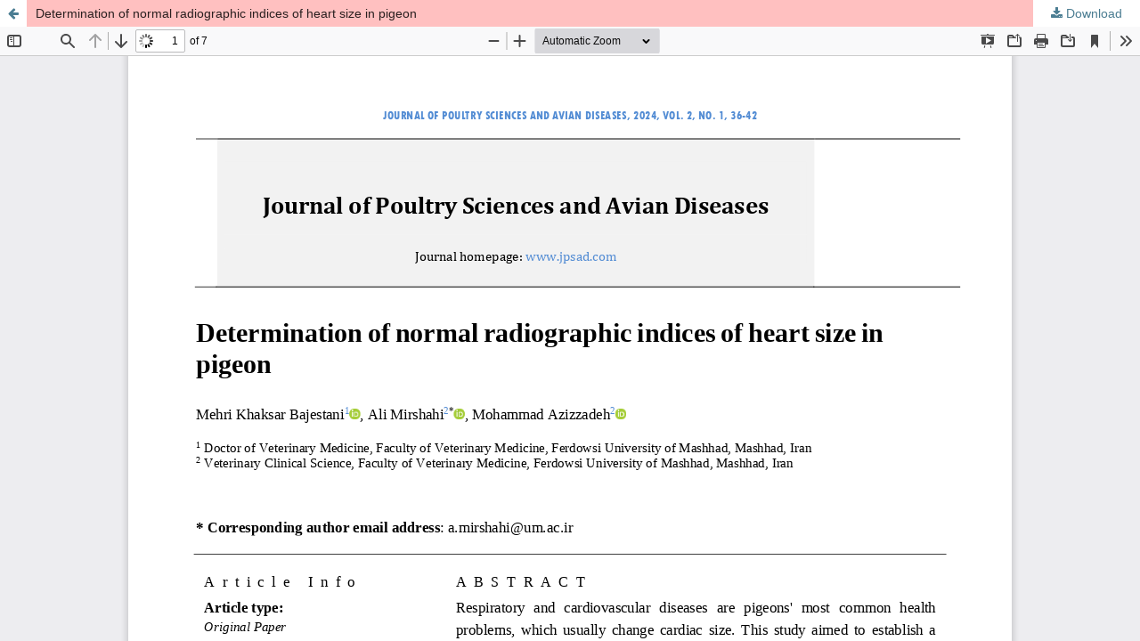

--- FILE ---
content_type: text/html; charset=utf-8
request_url: https://jpsad.com/index.php/jpsad/article/view/40/37
body_size: 4831
content:
<!DOCTYPE html>
<html lang="en" xml:lang="en">
<head>
	<meta http-equiv="Content-Type" content="text/html; charset=utf-8" />
	<meta name="viewport" content="width=device-width, initial-scale=1.0">
	<title>View of Determination of normal radiographic indices of heart size in pigeon</title>

	
<link rel="icon" href="https://jpsad.com/public/journals/1/">
<meta name="generator" content="Open Journal Systems 3.4.0.4">
<link rel="alternate" type="application/atom+xml" href="https://jpsad.com/index.php/jpsad/gateway/plugin/AnnouncementFeedGatewayPlugin/atom">
<link rel="alternate" type="application/rdf+xml" href="https://jpsad.com/index.php/jpsad/gateway/plugin/AnnouncementFeedGatewayPlugin/rss">
<link rel="alternate" type="application/rss+xml" href="https://jpsad.com/index.php/jpsad/gateway/plugin/AnnouncementFeedGatewayPlugin/rss2">

	<link rel="stylesheet" href="https://jpsad.com/index.php/jpsad/$$$call$$$/page/page/css?name=stylesheet" type="text/css" /><link rel="stylesheet" href="https://jpsad.com/index.php/jpsad/$$$call$$$/page/page/css?name=font" type="text/css" /><link rel="stylesheet" href="https://jpsad.com/lib/pkp/styles/fontawesome/fontawesome.css?v=3.4.0.4" type="text/css" /><style type="text/css">.pkp_structure_head { background: center / cover no-repeat url("https://jpsad.com/public/journals/1/homepageImage_en.png");}</style><link rel="stylesheet" href="https://jpsad.com/plugins/themes/tritheme/styles/overrides.css?v=3.4.0.4" type="text/css" /><link rel="stylesheet" href="https://jpsad.com/plugins/themes/tritheme/styles/new-styles.css?v=3.4.0.4" type="text/css" /><link rel="stylesheet" href="https://jpsad.com/plugins/themes/tritheme/styles/plugins/keywordCloud.css?v=3.4.0.4" type="text/css" /><link rel="stylesheet" href="https://jpsad.com/plugins/themes/tritheme/fonts/nazanin/index.css?v=3.4.0.4" type="text/css" /><link rel="stylesheet" href="https://jpsad.com/plugins/themes/tritheme/styles/footer-style.css?v=3.4.0.4" type="text/css" /><link rel="stylesheet" href="https://jpsad.com/plugins/generic/doiInSummary/styles/doi.css?v=3.4.0.4" type="text/css" /><link rel="stylesheet" href="https://jpsad.com/public/journals/1/styleSheet.css?d=2024-02-04+15%3A48%3A39" type="text/css" />
	<script src="https://jpsad.com/lib/pkp/lib/vendor/components/jquery/jquery.min.js?v=3.4.0.4" type="text/javascript"></script><script src="https://jpsad.com/lib/pkp/lib/vendor/components/jqueryui/jquery-ui.min.js?v=3.4.0.4" type="text/javascript"></script><script src="https://jpsad.com/plugins/themes/default/js/lib/popper/popper.js?v=3.4.0.4" type="text/javascript"></script><script src="https://jpsad.com/plugins/themes/default/js/lib/bootstrap/util.js?v=3.4.0.4" type="text/javascript"></script><script src="https://jpsad.com/plugins/themes/default/js/lib/bootstrap/dropdown.js?v=3.4.0.4" type="text/javascript"></script><script src="https://jpsad.com/plugins/themes/default/js/main.js?v=3.4.0.4" type="text/javascript"></script><script src="https://jpsad.com/plugins/themes/tritheme/javascript/main.js?v=3.4.0.4" type="text/javascript"></script>
</head>
<body class="pkp_page_article pkp_op_view">

		<header class="header_view">

		<a href="https://jpsad.com/index.php/jpsad/article/view/40" class="return">
			<span class="pkp_screen_reader">
									Return to Article Details
							</span>
		</a>

		<a href="https://jpsad.com/index.php/jpsad/article/view/40" class="title">
			Determination of normal radiographic indices of heart size in pigeon
		</a>

		<a href="https://jpsad.com/index.php/jpsad/article/download/40/37/2718" class="download" download>
			<span class="label">
				Download
			</span>
			<span class="pkp_screen_reader">
				Download PDF
			</span>
		</a>

	</header>

	<script type="text/javascript">
		// Creating iframe's src in JS instead of Smarty so that EZProxy-using sites can find our domain in $pdfUrl and do their rewrites on it.
		$(document).ready(function() {
			var urlBase = "https://jpsad.com/plugins/generic/pdfJsViewer/pdf.js/web/viewer.html?file=";
			var pdfUrl = "https://jpsad.com/index.php/jpsad/article/download/40/37/2718";
			$("#pdfCanvasContainer > iframe").attr("src", urlBase + encodeURIComponent(pdfUrl));
		});
	</script>

	<div id="pdfCanvasContainer" class="galley_view">
				<iframe src="" width="100%" height="100%" style="min-height: 500px;" title="FULL-TEXT of Determination of normal radiographic indices of heart size in pigeon" allowfullscreen webkitallowfullscreen></iframe>
	</div>
	<script src="/plugins/generic/articleCarousel/lib/jquery-migrate-1.2.1.min.js" type="text/javascript"></script>
<script src="/plugins/generic/articleCarousel/lib/slick.min.js?v=0.0.0.1" type="text/javascript"></script>
<script src="/plugins/generic/articleCarousel/js/article-carousel.js?v=0.0.0.1" type="text/javascript"></script>

</body>
</html>


--- FILE ---
content_type: text/css
request_url: https://jpsad.com/plugins/themes/tritheme/styles/overrides.css?v=3.4.0.4
body_size: 2437
content:
html,
body {
  font-family: "B Nazanin", "Noto Serif", -apple-system, BlinkMacSystemFont,
    FontAwesome, "Segoe UI", "Roboto", "Oxygen-Sans", "Ubuntu", "Cantarell",
    "Helvetica Neue", sans-serif;
  line-height: 2;
}

body * {
  font-family: "B Nazanin", "Montserrat", -apple-system, BlinkMacSystemFont,
    FontAwesome, "Segoe UI", "Roboto", "Oxygen-Sans", "Ubuntu", "Cantarell",
    "Helvetica Neue", sans-serif !important;
}

.pkp_structure_main p {
  text-align: justify;
}

.pkp_block.block_triblock {
  padding: 0;
}

.pkp_structure_footer p {
  text-align: justify;
}

.pkp_structure_footer .pkp_structure_footer_section {
  flex: 1;
  padding: 2.143rem;
}

.pkp_structure_footer .pkp_structure_footer_section > * {
  padding: 0;
}

.pkp_structure_footer .pkp_brand_footer {
  display: flex;
  justify-content: end;
}

.pkp_structure_footer .pkp_brand_footer a {
  float: none;
}

.pkp_structure_footer .pkp_footer_kman {
  text-align: end;
  font-size: 18px;
}

@media (min-width: 992px) {
  .pkp_structure_sidebar.secondary_sidebar {
    order: -9999;
    float: left;
    border-left: 0;
  }

  .pkp_structure_sidebar.secondary_sidebar::before {
    right: auto;
    left: 0;
    border-left: 0;
    border-right: 1px solid #ddd;
  }

  body[dir="rtl"] .pkp_structure_sidebar.secondary_sidebar::before {
    left: auto;
    right: 0;
    border-right: 0;
    border-left: 1px solid #ddd;
  }

  .pkp_structure_page {
    margin: 0 auto;
    max-width: 1440px;
  }

  .pkp_structure_content {
    display: flex;
    width: 100%;
    margin: 0;
  }

  .pkp_structure_main {
    width: auto;
    flex: 1;
  }

  .page_article .obj_article_details .row .entry_details {
    width: 264px;
  }

  html:lang(fa) .obj_article_summary .pages {
    left: 0;
    right: auto;
  }

  html:lang(fa) .obj_article_summary .authors {
    padding-left: 5em;
    padding-right: 0;
  }
}

@media (min-width: 992px) {
  .has_site_logo .pkp_head_wrapper {
    width: 100%;
  }
}

@media (min-width: 1200px) {
  .pkp_structure_footer {
    display: flex;
    justify-content: space-between;
    align-items: end;
  }

  .has_site_logo .pkp_head_wrapper {
    width: 100%;
  }
}

@media (min-width: 1440px) {
  .page_article .obj_article_details .row {
    display: flex;
  }

  .page_article .obj_article_details .row .entry_details {
    margin: 0;
    margin-inline-start: auto;
    padding: 2.143rem;
    width: calc(264px + 4.286rem);
  }
}


--- FILE ---
content_type: text/css
request_url: https://jpsad.com/plugins/themes/tritheme/styles/new-styles.css?v=3.4.0.4
body_size: 3320
content:
/* TODO: Merge into overrides.css */

:root {
  --tri-box-shadow: 0 2px 10px rgba(0, 0, 0, 0.2);
}

.pkp_structure_main {
  padding: 16px 4px;
}

.pkp_structure_sidebar {
  padding: 8px 4px;
}

.pkp_structure_sidebar::before {
  display: none;
}

.pkp_structure_sidebar.left > div,
.pkp_structure_sidebar.secondary_sidebar > .block_triblock > div {
  margin: 8px 0px 16px;
  position: relative;
  z-index: 1;
  border-bottom: 4px solid var(--ovi-bg-base);
  box-shadow: var(--tri-box-shadow);
  padding: 16px;
}

.pkp_structure_sidebar.left > div::after,
.pkp_structure_sidebar.secondary_sidebar > .block_triblock > div::after {
  position: absolute;
  display: block;
  content: "";
  background: var(--ovi-bg-base);
  width: 100%;
  height: 100%;
  top: 0;
  right: 0;
  z-index: -1;
  opacity: 16%;
}

.pkp_structure_sidebar.left > div .title,
.pkp_structure_sidebar.secondary_sidebar > .block_triblock > div .title {
  position: relative;
  width: 100%;
  border-color: var(--ovi-bg-base);
  border-width: 0;
  color: var(--ovi-bg-base);
  filter: brightness(0.7);
}

.pkp_structure_sidebar.left > div .title::after,
.pkp_structure_sidebar.secondary_sidebar > .block_triblock > div .title::after {
  position: absolute;
  display: block;
  content: "";
  width: 100%;
  height: 100%;
  top: 0;
  right: 0;
  z-index: -1;
  border-bottom: 1px solid var(--ovi-bg-base);
}

.homepage_image,
.pkp_page_index .homepage_image {
  margin: 0 0 16px;
  box-shadow: var(--tri-box-shadow);
}

.homepage_about,
.pkp_page_index .pkp_structure_main section,
.pkp_page_about .editorial_board_section,
.plugin_articleCarousel,
.page {
  margin: 0 0 16px;
  padding: 2.143rem;
  border-bottom: 4px solid var(--ovi-bg-base);
  box-shadow: var(--tri-box-shadow);
}

.plugin_articleCarousel {
  padding: 0;
}

.homepage_about .title,
.homepage_about h2,
.pkp_page_index .pkp_structure_main section .title,
.pkp_page_index .pkp_structure_main section h2,
.page .cmp_breadcrumbs {
  margin-top: 0;
  padding-top: 0;
}

.pkp_page_about .page.page_about_editorial_team_bio {
  border-bottom: none;
  box-shadow: none;
}

.pkp_page_about .editorial_board_role > * {
  margin-top: 0;
  display: inline-block;
  border-bottom: 3px solid var(--ovi-accent);
}

ul.cmp_article_list.articles > li {
  margin-bottom: 16px;
}

ul.cmp_article_list.articles > li + li {
  padding-top: 24px;
  border-top: 1px solid var(--ovi-bg-base);
}

.obj_issue_toc .section:last-child .articles > li:last-child,
ul.cmp_article_list.articles > li:last-child {
  margin-bottom: 16px;
}

.obj_issue_toc .heading {
  position: relative;
}

.obj_issue_toc .heading .published {
  position: absolute;
  width: 100%;
  text-align: end;
}

.obj_issue_toc .section > h2,
.obj_issue_toc .section > h3 {
  left: 0;
  padding: 0;
  width: 100%;
  border-bottom: 1px solid var(--ovi-bg-base);
  background: #0000;
}

@media (min-width: 992px) {
  .pkp_structure_main {
    padding: 16px 4px;
  }

  .pkp_structure_sidebar {
    padding: 8px;
  }

  .pkp_structure_sidebar.left > div,
  .pkp_structure_sidebar.secondary_sidebar > .block_triblock > div {
    margin: 8px 8px 16px;
  }

  #navigationPrimary > * + * {
    border-inline-start: 1px solid #ddd;
  }

  #navigationPrimary > li {
    margin: 8px 0;
  }

  #navigationPrimary > li > a {
    margin: -16px 0.5em;
  }
}


--- FILE ---
content_type: text/css
request_url: https://jpsad.com/plugins/themes/tritheme/styles/plugins/keywordCloud.css?v=3.4.0.4
body_size: 397
content:
.keyword-cloud-container {
    margin-top: 20px;
    margin-bottom: 20px;
    margin-left: 50px;
    margin-right: 50px;
    /* max-width: 95%; */
    padding: 20px 35px 20px;
    border: 1px solid #ccc;
    border-radius: 3px;
    background-color: #efefef;
    text-align: center;
    box-shadow: 0 2px 10px rgba(0, 0, 0, .3);
    height: 400px;
    overflow: hidden;  /* Prevents overflow */
}


--- FILE ---
content_type: text/css
request_url: https://jpsad.com/plugins/themes/tritheme/fonts/nazanin/index.css?v=3.4.0.4
body_size: 260
content:
@font-face {
  font-family: "B Nazanin";
  src: url(./BNazanin.ttf) format("truetype");
  size-adjust: 120%;
  unicode-range: U+0600-06FF;
}

@font-face {
  font-family: "B Nazanin Fa Num";
  src: url(./BNazanin.ttf) format("truetype");
  size-adjust: 120%;
}


--- FILE ---
content_type: text/css
request_url: https://jpsad.com/plugins/themes/tritheme/styles/footer-style.css?v=3.4.0.4
body_size: 2559
content:
body {
    margin: 0;
    font-family: 'Noto Serif', serif;
    display: flex;
    flex-direction: column;
    line-height: 1.6;
    min-height: 100vh;
}

main {
    flex-grow: 1;
    /* padding: 20px; */
}

footer {
    background-color: #f0f0f0;
    color: #333;
    padding: 30px 20px;
    margin-top: auto;
    font-size: 0.9em;
}

.copyright-txt {
    margin: 0;
    background-color: #f6a11a;
    padding: 2px 10px;
    color: #222;
    font-size: 0.8em;
}

.modifiedby-txt a {
    margin: 0;
    /* background-color: #ffc76c; */
    padding: 2px 0px;
    color: #222;
    font-size: 0.9em;
}

.footer {
    display: grid;
    grid-template-columns: auto 1fr 1fr auto;
    gap: 30px;
    margin: auto;
}

.footer-legal-info {
    display: flex;
    flex-direction: column;
    justify-content: space-between;
}

.footer-section-title {
    margin-top: 0;
}

.footer-links-section {
    display: flex;
    flex-direction: column;
    line-height: 1.9;

    .footer-link {
        text-decoration: none;
        color: #333;
    }

    .footer-link:hover {
        text-decoration: underline;
        color: #b67712;
    }
}

.footer-platform {
    display: flex;
    flex-direction: column;
    justify-content: flex-end;
    align-items: flex-end;
}

.footer-platform img {
    width: 160px;
    height: auto;
}

.license-section {
    font-size: 0.85em;
    color: #555;
    line-height: 1.5;
    display: flex;
    align-items: center;
    gap: 15px;
}

.license-txt a {
    word-break: break-word;
    color: #555;
}

.license-txt a:hover {
    color: #b67712;
}

.license-img {
    max-width: 100px;
    height: auto;
}

.logos-section {
    display: flex;
    align-items: center;
    gap: 20px;
    margin-top: 15px;
}

.logo-block img {
    max-width: 100px;
    height: auto;
    max-height: 100px;
}

address {
    font-style: normal;
    line-height: 1.7;
}

.ojs-logo {
    max-width: 100px;
}

@media (max-width: 769px) {
    .ojs-logo {
        max-width: 80px;
    }



    .footer {
        display: grid;
        grid-template-columns: 1fr 1fr 1fr auto;
    }
}

@media (max-width: 426px) {
    .footer {
        display: flex;
        flex-direction: column;
        align-items: center;
    }

    .logos-section {
        justify-content: space-evenly;
        margin-bottom: 20px;
    }

    .footer {
        text-align: center;
    }

    .footer-platform {
        align-items: center;
        margin-top: 20px;
    }

    .footer-platform img {
        width: 100px;
    }

    .logo-block img {
        max-width: 90px;
    }
}


--- FILE ---
content_type: text/css
request_url: https://jpsad.com/public/journals/1/styleSheet.css?d=2024-02-04+15%3A48%3A39
body_size: 243
content:
.pkp_structure_main p {
	text-align: justify;
}
.pkp_page_index .cmp_announcements {
img {
    max-width: 100px;
    width: auto;
    height: 150;
}
}
.pkp_structure_sidebar.left img {

	max-width: 120px;
    width: auto;
    height: auto;
}



--- FILE ---
content_type: text/javascript
request_url: https://jpsad.com/plugins/generic/articleCarousel/js/article-carousel.js?v=0.0.0.1
body_size: 1019
content:
$(document).ready(() => {
  $(".plugin_articleCarousel .plugin_articleCarousel_carousel").slick({
    autoplay: true,
    autoplaySpeed: 5000,
    prevArrow:
      "<button type='button' class='slick-prev fa fa-arrow-right'>Previous</button>",
    nextArrow:
      "<button type='button' class='slick-next fa fa-arrow-left'>Previous</button>",
    dots: true,
    slidesToShow: 2,
    responsive: [
      {
        breakpoint: 768,
        settings: {
          arrows: false,
          slidesToShow: 1,
        },
      },
    ],
  });

  if (
    $(".current_issue").length &&
    !$(".current_issue").parents(".plugin_articleCarousel").length
  ) {
    $(".plugin_articleCarousel").insertBefore(".current_issue");
    $(".plugin_articleCarousel").css("display", "");
  } else if (
    $(".homepage_about").length &&
    !$(".homepage_about").parents(".plugin_articleCarousel").length
  ) {
    $(".plugin_articleCarousel").insertAfter(".homepage_about");
    $(".plugin_articleCarousel").css("display", "");
  }
});


--- FILE ---
content_type: text/javascript
request_url: https://jpsad.com/plugins/themes/tritheme/javascript/main.js?v=3.4.0.4
body_size: 872
content:
/**
 * This script is responsible for appending the "#triblock" element to the
 * "#secondary_sidebar" element if the "#triblock" element is not empty.
 * If the "#triblock" element is empty, it hides the "#secondary_sidebar" element.
 */

// Select the "#secondary_sidebar" element
const secondarySidebar = document.querySelector("#secondary_sidebar");

// Select the "#triblock" element
const triblock = document.querySelector("#triblock");

// Check if the "#triblock" element is not empty
if (triblock && triblock.innerHTML.trim()) {
  // Append the "#triblock" element to the "#secondary_sidebar" element
  $(triblock).appendTo($(secondarySidebar));
} else {
  // If the "#triblock" element is empty, hide the "#triblock" element
  if (triblock) triblock.style.display = "none";
  // Hide the "#secondary_sidebar" element
  secondarySidebar.style.display = "none";
}
